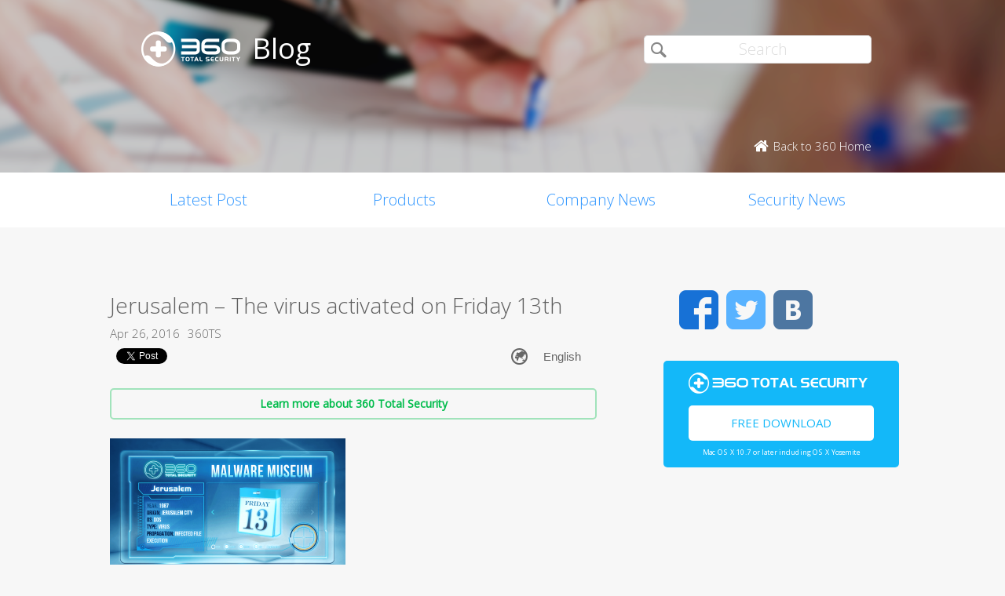

--- FILE ---
content_type: text/html; charset=UTF-8
request_url: https://blog.360totalsecurity.com/en/jerusalem-virus-created-friday-13th/160203_post_jerusalem/
body_size: 7527
content:
<!doctype html>
<html  lang="en-US" prefix="og: http://ogp.me/ns#">
<head>
    <meta http-equiv="X-UA-Compatible" content="IE=edge" />
    <meta http-equiv="expires" content="Mon, 01 Jan 1996 00:00:00 GMT" />
    <meta http-equiv="cache-control" content="no-cache" />
    <meta http-equiv="pragma" content="no-cache" />
    <meta http-equiv="content-type" content="text/html; charset=UTF-8" />
    <meta http-equiv="content-language" content="en-US" />
    <meta charset="UTF-8" />
    <meta name="copyright" content="&copy; 2014 - 2023 QIHU 360 SOFTWARE CO. LIMITED" />
    <meta name="viewport" content="width=device-width, initial-scale=1.0, maximum-scale=1.0, user-scalable=0">
    <meta name="yandex-verification" content="f5c525e4c854f9e8" />
    <link type="image/x-icon" rel="icon" href="//static.ts.360.com/blog/theme/images/favicon-2bbd138e.ico" />
    <link type="image/x-icon" rel="shortcut icon" href="//static.ts.360.com/blog/theme/images/favicon-2bbd138e.ico" />
            <script type="text/javascript" src="//static.ts.360.com/blog/theme/js/jquery-1.11.3.min-276c87ff.js"></script>
                <meta property="article:modified_time" content="2016-05-05T09:50:04+00:00" />
        <meta property="og:updated_time" content="2016-05-05T09:50:04+00:00" />
            <link rel="alternate" type="application/rss+xml" title="360 Total Security Blog" href="https://blog.360totalsecurity.com/en/feed/" />
    <meta name="robots" content="index,follow">    
<!-- This site is optimized with the Yoast SEO plugin v7.5.3 - https://yoast.com/wordpress/plugins/seo/ -->
<title>Jerusalem - The virus activated on Friday 13th | 360 Total Security Blog</title>
<link rel="canonical" href="https://blog.360totalsecurity.com/en/jerusalem-virus-created-friday-13th/160203_post_jerusalem/" />
<link rel="publisher" href="https://plus.google.com/+360TotalSecurity"/>
<meta property="og:locale" content="en_US" />
<meta property="og:type" content="article" />
<meta property="og:title" content="Jerusalem - The virus activated on Friday 13th | 360 Total Security Blog" />
<meta property="og:url" content="https://blog.360totalsecurity.com/en/jerusalem-virus-created-friday-13th/160203_post_jerusalem/" />
<meta property="og:site_name" content="360 Total Security Blog" />
<meta property="article:publisher" content="https://www.facebook.com/360safe" />
<meta property="og:image" content="https://static.ts.360.com/blog/wp-content/uploads/2016/04/160203_post_Jerusalem.png" />
<meta property="og:image:secure_url" content="https://static.ts.360.com/blog/wp-content/uploads/2016/04/160203_post_Jerusalem.png" />
<meta property="og:image:width" content="1350" />
<meta property="og:image:height" content="800" />
<meta name="twitter:card" content="summary" />
<meta name="twitter:title" content="Jerusalem - The virus activated on Friday 13th | 360 Total Security Blog" />
<meta name="twitter:site" content="@360TotalSec" />
<meta name="twitter:image" content="https://static.ts.360.com/blog/wp-content/uploads/2016/04/160203_post_Jerusalem.png" />
<meta name="twitter:creator" content="@360TotalSec" />
<script type='application/ld+json'>{"@context":"https:\/\/schema.org","@type":"Organization","url":"https:\/\/blog.360totalsecurity.com\/en\/","sameAs":["https:\/\/www.facebook.com\/360safe","https:\/\/plus.google.com\/+360TotalSecurity","https:\/\/twitter.com\/360TotalSec"],"@id":"https:\/\/blog.360totalsecurity.com\/en\/#organization","name":"Qihoo 360 Technology Co. Ltd.","logo":"http:\/\/blog.360totalsecurity.com\/wp-content\/uploads\/2015\/06\/logo.png"}</script>
<!-- / Yoast SEO plugin. -->

<link rel='https://api.w.org/' href='https://blog.360totalsecurity.com/wp-json/' />
<link rel='shortlink' href='https://blog.360totalsecurity.com/?p=1780' />
<link rel="alternate" type="application/json+oembed" href="https://blog.360totalsecurity.com/wp-json/oembed/1.0/embed?url=https%3A%2F%2Fblog.360totalsecurity.com%2Fen%2Fjerusalem-virus-created-friday-13th%2F160203_post_jerusalem%2F" />
<link rel="alternate" type="text/xml+oembed" href="https://blog.360totalsecurity.com/wp-json/oembed/1.0/embed?url=https%3A%2F%2Fblog.360totalsecurity.com%2Fen%2Fjerusalem-virus-created-friday-13th%2F160203_post_jerusalem%2F&#038;format=xml" />
			<meta property="fb:pages" content="221606111362109" />
			            <link href='//static.ts.360.com/blog/theme/styles/style-15e0e080.css' rel='stylesheet' type='text/css'>
    
    <meta property="fb:app_id" content="513072825513786" />

        <link href="//fonts.googleapis.com/css?family=Open+Sans:400,300" rel='stylesheet' type='text/css'>

    <!-- Facebook Pixel Code -->
    <script>
    !function(f,b,e,v,n,t,s){if(f.fbq)return;n=f.fbq=function(){n.callMethod?
    n.callMethod.apply(n,arguments):n.queue.push(arguments)};if(!f._fbq)f._fbq=n;
    n.push=n;n.loaded=!0;n.version='2.0';n.queue=[];t=b.createElement(e);t.async=!0;
    t.src=v;s=b.getElementsByTagName(e)[0];s.parentNode.insertBefore(t,s)}(window,
    document,'script','//connect.facebook.net/en_US/fbevents.js');

    fbq('init', '654582248009564');
    fbq('track', 'PageView');
    </script>
    <noscript><img height="1" width="1" style="display:none"
    src="https://www.facebook.com/tr?id=654582248009564&ev=PageView&noscript=1"
    /></noscript>
    <!-- End Facebook Pixel Code -->
</head>

<body class="p-blog">
<!-- Desktop Header -->

    <header>
        <div class="header">
            <div class="logo">
                <div class="title">
                    <a href="https://blog.360totalsecurity.com/en/">
                        <img src="//static.ts.360.com/blog/theme/images/blog_logo-cd6ff279.png" alt="360 Total Security Blog Logo" title="360 Total Security Blog Logo" width="126" height="45" />
                        <h1>Blog</h1>
                    </a>
                </div>
                <div class = "search">
                    <form role="search" method="get" id="searchform" class="searchform" action="https://blog.360totalsecurity.com/en/">
                        <div>
                            <input type="text" value="" name="s" id="s" placeholder="Search">
                            <input type="submit" id="searchsubmit" value="&#xf105">
                        </div>
                    </form>
                    <a href="//www.360totalsecurity.com" target="_blank">
                        <span class="home icon left">Back to 360 Home</span>
                    </a>
                </div>
            </div>
            <nav class="navbar" role="navigation">
                <ul class="nav">
                    <li><a href="https://blog.360totalsecurity.com/en/">Latest Post</a></li><li><a href="https://blog.360totalsecurity.com/en/category/products/">Products</a></li><li><a href="https://blog.360totalsecurity.com/en/category/company-news/">Company News</a></li><li><a href="https://blog.360totalsecurity.com/en/category/security-news/">Security News</a></li>                </ul>
            </nav>
        </div>
    </header>

    <div class="anchor-bar">
        <ul>
            <li><a href="https://blog.360totalsecurity.com/en/">Latest Post</a></li><li><a href="https://blog.360totalsecurity.com/en/category/products/">Products</a></li><li><a href="https://blog.360totalsecurity.com/en/category/company-news/">Company News</a></li><li><a href="https://blog.360totalsecurity.com/en/category/security-news/">Security News</a></li>            <li>
                                <a class="download" data-ga="download|anchor-bar|ts|" href="//www.360totalsecurity.com/download-free-antivirus/360-total-security-mac/">Download</a>
            </li>
        </ul>
    </div>

<div class="body">
<div class="wrapper cls">
	<div class="main">
		<div class="view">
			<h1>Jerusalem &#8211; The virus activated on Friday 13th</h1>
			<div class="info"><span>Apr 26, 2016</span><span>360TS</span></div>
      <div class="sns-buttons">
       	<div class="fb-like" data-layout="button_count" data-action="like" data-show-faces="true"></div>
        <div class="fb-share-button" data-href="https://blog.360totalsecurity.com/?p=1780" data-layout="button"></div>
        <a href="https://twitter.com/share" class="twitter-share-button" data-url="https://blog.360totalsecurity.com/?p=1780" data-via="360totalsec">Tweet</a>
        <script>!function(d,s,id){var js,fjs=d.getElementsByTagName(s)[0],p=/^http:/.test(d.location)?'http':'https';if(!d.getElementById(id)){js=d.createElement(s);js.id=id;js.src=p+'://platform.twitter.com/widgets.js';fjs.parentNode.insertBefore(js,fjs);}}(document, 'script', 'twitter-wjs');</script>
        <script type="text/javascript">
          (function() {
            var po = document.createElement('script'); po.type = 'text/javascript'; po.async = true;
            po.src = 'https://apis.google.com/js/plusone.js';
            var s = document.getElementsByTagName('script')[0]; s.parentNode.insertBefore(po, s);
          })();
        </script>
        <g:plusone size="medium"></g:plusone>
                <div id="widget-post" class="widget widget-post"><label class="screen-reader-text" for="lang_choice_polylang-2">Choose a language</label><select name="lang_choice_polylang-2" id="lang_choice_polylang-2">
	<option value="en" selected="selected">English</option>

</select>

				<script type="text/javascript">
					//<![CDATA[
					var urls_polylang2 = {"en":"https:\/\/blog.360totalsecurity.com\/en\/jerusalem-virus-created-friday-13th\/160203_post_jerusalem\/","ru":"https:\/\/blog.360totalsecurity.com\/ru\/","es":"https:\/\/blog.360totalsecurity.com\/es\/","zh-tw":"https:\/\/blog.360totalsecurity.com\/zh-tw\/","zh-cn":"https:\/\/blog.360totalsecurity.com\/zh-cn\/","tr":"https:\/\/blog.360totalsecurity.com\/tr\/","fr":"https:\/\/blog.360totalsecurity.com\/fr\/","pt":"https:\/\/blog.360totalsecurity.com\/pt\/","ja":"https:\/\/blog.360totalsecurity.com\/ja\/","vi":"https:\/\/blog.360totalsecurity.com\/vi\/","de":"https:\/\/blog.360totalsecurity.com\/de\/"};
					document.getElementById( "lang_choice_polylang-2" ).onchange = function() {
						location.href = urls_polylang2[this.value];
					}
					//]]>
				</script></div>      </div>

      <!-- 
      Two clickable bars displayed on top and bottom of the content
      Uses source value stored in cookies to determine the url endpoint
      The priority:
			  If visitor source is customer, it links to ts store site
        If visitor source is ts website, it links to ts download page
			  Everything else goes to ts home page.
      -->
			<div class="content">
								<a class="content-button" data-ga="learn|link.top|ts|Jerusalem &#8211; The virus activated on Friday 13th" target="_blank" title="Learn more about 360 Total Security" href="//www.360totalsecurity.com/en/">Learn more about 360 Total Security</a>
								<p class="attachment"><a href='https://static.ts.360.com/blog/wp-content/uploads/2016/04/160203_post_Jerusalem.png'><img width="300" height="178" src="https://static.ts.360.com/blog/wp-content/uploads/2016/04/160203_post_Jerusalem-300x178.png" class="attachment-medium size-medium" alt="" srcset="https://static.ts.360.com/blog/wp-content/uploads/2016/04/160203_post_Jerusalem-300x178.png 300w, https://static.ts.360.com/blog/wp-content/uploads/2016/04/160203_post_Jerusalem-768x455.png 768w, https://static.ts.360.com/blog/wp-content/uploads/2016/04/160203_post_Jerusalem-1024x607.png 1024w, https://static.ts.360.com/blog/wp-content/uploads/2016/04/160203_post_Jerusalem.png 1350w" sizes="(max-width: 300px) 100vw, 300px" /></a></p>
									<a class="content-button" data-ga="learn|link.bot|ts|Jerusalem &#8211; The virus activated on Friday 13th" target="_blank" title="Learn more about 360 Total Security" href="//www.360totalsecurity.com/en/">Learn more about 360 Total Security</a>
							</div>
		</div>
		<div class="share">
			<span>Share: </span>
			<ul>
								<li><a class="icon facebook" data-ga="share|single|facebook|Jerusalem &#8211; The virus activated on Friday 13th" target="_blank" href="https://www.facebook.com/sharer/sharer.php?u=https://blog.360totalsecurity.com/en/jerusalem-virus-created-friday-13th/160203_post_jerusalem/" rel="nofollow"></a></li>
				<li><a class="icon twitter" data-ga="share|single|twitter|Jerusalem &#8211; The virus activated on Friday 13th" target="_blank" href="https://twitter.com/intent/tweet?text=https://blog.360totalsecurity.com/en/jerusalem-virus-created-friday-13th/160203_post_jerusalem/&source=webclient" rel="nofollow"></a></li>
				<!-- <li><a class="icon google" data-ga="share|single|google|Jerusalem &#8211; The virus activated on Friday 13th" target="_blank" href="https://plus.google.com/share?url=https://blog.360totalsecurity.com/en/jerusalem-virus-created-friday-13th/160203_post_jerusalem/&source=webclient" rel="nofollow"></a></li> -->
			</ul>
		</div>
		<div class="clear"></div>

    
		<div class="comments">
			<div class="fb-comments" data-href="https://blog.360totalsecurity.com/en/jerusalem-virus-created-friday-13th/160203_post_jerusalem/" data-numposts="5" data-width="100%"></div>
		</div>

		    	</div>
      <div class="sticky-content-spacer">
      <div id="sidebar" class="side">
        <!-- Desktop Sidebar -->

<div class="sns">
        <a class="icon facebook" data-ga="sns|sidebar|facebook|Jerusalem &#8211; The virus activated on Friday 13th" target="_blank" href="https://www.facebook.com/360safe" rel="nofollow">Facebook</a>
    <a class="icon twitter" data-ga="sns|sidebar|twitter|Jerusalem &#8211; The virus activated on Friday 13th" target="_blank" href="https://twitter.com/360TotalSec" rel="nofollow">Twitter</a>
    <!-- <a class="icon google" data-ga="sns|sidebar|google|Jerusalem &#8211; The virus activated on Friday 13th" target="_blank" href="https://plus.google.com/+360TotalSecurity" rel="nofollow">Google</a> -->
    <a class="icon vk" data-ga="sns|sidebar|vk|Jerusalem &#8211; The virus activated on Friday 13th" target="_blank" href="https://vk.com/totalsecurity" rel="nofollow">VK</a>
    <div class="clear"></div>
</div>

<!-- 
  The button displays 'Upgrade to Premium' and directs to 360 store if utm_source is IA or IAP
  and everything else goes to ts download page. 
-->
<div class="widget-download">
        <div class="free-download">
      <img class="ts-logo" width="228" src="//static.ts.360.com/blog/theme/images/360_logo_wide-16709043.png" alt="360 Total Security" />
      <a class="title" data-ga="download|sidebar|ts|Jerusalem &#8211; The virus activated on Friday 13th" target="_blank" title="Free Download" href="//www.360totalsecurity.com/en/download-free-antivirus/360-total-security-mac/">Free Download</a>
      <span class="os">Mac OS X 10.7 or later including OS X Yosemite</span>
    </div>
</div>
<!-- ads -->
<div id="dm01">
  <script async src="//pagead2.googlesyndication.com/pagead/js/adsbygoogle.js"></script>
  <!-- Blog Side Tall -->
  <ins class="adsbygoogle"
       style="display:inline-block;width:300px;height:600px"
       data-ad-client="ca-pub-1047266747913560"
       data-ad-slot="3326100531"></ins>
  <script>
  (adsbygoogle = window.adsbygoogle || []).push({});
  </script>
</div>
<!-- /ads -->
<div class="pop">
    <div class="title">Top Articles</div>
    <ul>
                <li>
                        <div class="thumb"><a href="https://blog.360totalsecurity.com/en/new-satan-ransomware-variant-detected-ransom-will-be-doubled-after-72-hours-2/">
            <img width="554" height="277" src="https://static.ts.360.com/blog/wp-content/uploads/2019/01/Pic2-1.jpg" class="attachment-post-thumbnail size-post-thumbnail wp-post-image" alt="Ransom Information" srcset="https://static.ts.360.com/blog/wp-content/uploads/2019/01/Pic2-1.jpg 554w, https://static.ts.360.com/blog/wp-content/uploads/2019/01/Pic2-1-300x150.jpg 300w" sizes="(max-width: 554px) 100vw, 554px" /></a></div>
            <h2 class="topic"><a href="https://blog.360totalsecurity.com/en/new-satan-ransomware-variant-detected-ransom-will-be-doubled-after-72-hours-2/"  title="New “Satan” Ransomware variant detected! Ransom will be doubled after 72 hours">New “Satan” Ransomware variant detected! Ransom will be doubled after 72 hours</a></h2>
            <div class="clear"></div>
        </li>
                <li>
                        <div class="thumb"><a href="https://blog.360totalsecurity.com/en/ransomware-decryption-tool-petya-wannacry-released/">
            <img width="1200" height="630" src="https://static.ts.360.com/blog/wp-content/uploads/2017/07/170712_blog_decryption-tool-2.png" class="attachment-post-thumbnail size-post-thumbnail wp-post-image" alt="" /></a></div>
            <h2 class="topic"><a href="https://blog.360totalsecurity.com/en/ransomware-decryption-tool-petya-wannacry-released/"  title="360 Ransomware Decryption Tool released. Stay safe from Petya and WannaCry!">360 Ransomware Decryption Tool released. Stay safe from Petya and WannaCry!</a></h2>
            <div class="clear"></div>
        </li>
                <li>
                        <div class="thumb"><a href="https://blog.360totalsecurity.com/en/qihoo-360-commercial-in-new-york-times-square/">
            <img width="580" height="326" src="https://static.ts.360.com/blog/wp-content/uploads/2015/04/timesquare1.jpg" class="attachment-post-thumbnail size-post-thumbnail wp-post-image" alt="" srcset="https://static.ts.360.com/blog/wp-content/uploads/2015/04/timesquare1.jpg 580w, https://static.ts.360.com/blog/wp-content/uploads/2015/04/timesquare1-300x169.jpg 300w" sizes="(max-width: 580px) 100vw, 580px" /></a></div>
            <h2 class="topic"><a href="https://blog.360totalsecurity.com/en/qihoo-360-commercial-in-new-york-times-square/"  title="Qihoo 360 Commercial in New York Times Square">Qihoo 360 Commercial in New York Times Square</a></h2>
            <div class="clear"></div>
        </li>
                <li>
                        <div class="thumb"><a href="https://blog.360totalsecurity.com/en/serious-code-execution-vulnerability-in-winrar-threatened-500-millions-of-users/">
            <img width="600" height="526" src="https://static.ts.360.com/blog/wp-content/uploads/2019/02/flaw-effecting-winrar-copy.png" class="attachment-post-thumbnail size-post-thumbnail wp-post-image" alt="vulnerability exposure" srcset="https://static.ts.360.com/blog/wp-content/uploads/2019/02/flaw-effecting-winrar-copy.png 600w, https://static.ts.360.com/blog/wp-content/uploads/2019/02/flaw-effecting-winrar-copy-300x263.png 300w" sizes="(max-width: 600px) 100vw, 600px" /></a></div>
            <h2 class="topic"><a href="https://blog.360totalsecurity.com/en/serious-code-execution-vulnerability-in-winrar-threatened-500-millions-of-users/"  title="Serious code-execution vulnerability in WinRAR threatened 500 millions of users">Serious code-execution vulnerability in WinRAR threatened 500 millions of users</a></h2>
            <div class="clear"></div>
        </li>
                    </ul>
</div>

<div class="fb-page" data-href="https://www.facebook.com/360safe" data-width="293" data-height="320" data-small-header="false" data-adapt-container-width="true" data-hide-cover="false" data-show-facepile="true" data-show-posts="true"><div class="fb-xfbml-parse-ignore"><blockquote cite="https://www.facebook.com/360safe"><a href="https://www.facebook.com/360safe">360 Total Security</a></blockquote></div></div>
      </div>
    </div>
  	<div class="clear"></div>
</div>
</div>
                    <footer>
      <div class="footer-nav">
        <div id="footer-product">
          <dl>
            <dt>Products</dt>
              <dd>
                  <a target="_blank" href="//www.360totalsecurity.com/features/360-total-security/">360 Total Security</a>
              </dd>
              <dd>
                  <a target="_blank" href="//www.360totalsecurity.com/features/360-total-security-essential/">360 Total Security Essential</a>
              </dd>
              <dd>
                  <a target="_blank" href="//www.360totalsecurity.com/360-premium-membership/">360 Total Security Premium</a>
              </dd>
              <dd>
                  <a target="_blank" href="//www.360totalsecurity.com/features/360-total-security-mac/">360 Total Security for Mac</a>
              </dd>
              <dd>
                  <a target="_blank" href="//www.360totalsecurity.com/business/">360 Total Security for Business</a>
              </dd>
          </dl>
        </div>
        <div id="footer-news">
          <dl>
            <dt>News</dt>
            <dd><a href="https://blog.360totalsecurity.com/en/category/products/">Products</a></dd><dd><a href="https://blog.360totalsecurity.com/en/category/company-news/">Company News</a></dd><dd><a href="https://blog.360totalsecurity.com/en/category/security-news/">Security News</a></dd>            <dd>
              <a target="_blank" href="https://static.ts.360.com/home/resources/press/360-total-security-presskit-372d9bb7.pdf">Presskit</a>
            </dd>
            <dd>
              <a target="_blank" href="//www.360totalsecurity.com/announcement/">Investor Announcement</a>
            </dd>
          </dl>
        </div>
        <div id="footer-contact">
          <dl>
            <dt>Contact us</dt>
            <dd>
              <a class="email-link" href="//www.360totalsecurity.com/help/premium/">Support</a>
            </dd>
            <dd>
              <a href="//www.360totalsecurity.com/about/">Qihoo 360</a>
            </dd>
          </dl>
        </div>
        <div id="footer-partner">
          <dl>
            <dt>Business Partner</dt>
            <dd>
              <a target="_blank" href="//www.360totalsecurity.com/affiliate/">Affiliate</a>
            </dd>
            <dd>
              <a target="_blank" href="//www.360totalsecurity.com/reseller/">Reseller</a>
            </dd>
          </dl>
        </div>
      </div>
      <div class="footer-sns">
        <ul class="sns">
                    <li>
            <a class="icon fbk" data-ga="sns|footer|facebook|Jerusalem &#8211; The virus activated on Friday 13th" target="_blank" href="https://www.facebook.com/360safe" rel="nofollow"></a>
          </li>
                    <!-- <li>
            <a class="icon google" data-ga="sns|footer|google|Jerusalem &#8211; The virus activated on Friday 13th" target="_blank" href="https://plus.google.com/+360TotalSecurity" rel="nofollow publisher"></a>
          </li> -->
                    <li>
            <a class="icon twr" data-ga="sns|footer|twitter|Jerusalem &#8211; The virus activated on Friday 13th" target="_blank" href="https://twitter.com/360TotalSec" rel="nofollow"></a>
          </li>
                  </ul>
      </div>
      <div class="footer-legal">
        <span class="copyright">© 2014 - 2023 Qihu 360 Software Co. Limited</span>
      </div>
    </footer>
    
        <script>
        (function(i,s,o,g,r,a,m){i['GoogleAnalyticsObject']=r;i[r]=i[r]||function(){
        (i[r].q=i[r].q||[]).push(arguments)},i[r].l=1*new Date();a=s.createElement(o),
        m=s.getElementsByTagName(o)[0];a.async=1;a.src=g;m.parentNode.insertBefore(a,m)
        })(window,document,'script','//www.google-analytics.com/analytics.js','ga');

        ga('create', 'UA-54482688-6', 'auto');
        ga('send', 'pageview');
        </script>
        <script type='text/javascript' src='https://static.ts.360.com/blog/wp-includes/js/wp-embed.min.js?ver=4.9.6'></script>
        <script>
        $(function($){
            $('[data-ga]').click(function() {
                var e = $(this).attr('data-ga').split('|');
                ga('send', 'event', e[0], e[1], e[2]);
            });


        });

        $(function() {
          'use strict';

          var $window = $(window);

          $window.scroll(checkAnchorBar);

          checkAnchorBar();

          function checkAnchorBar() {
            var $anchorBar = $('.anchor-bar');
            var scrollTop = $window.scrollTop();

            var $anchorStartElem = $('header');
            var attachedClass = 'attached';

            var threshold = $anchorStartElem.offset().top + $anchorStartElem.height();

            if (!$anchorBar.hasClass(attachedClass) && scrollTop >= threshold) {
              $anchorBar.addClass(attachedClass);
            } else if ($anchorBar.hasClass(attachedClass) && scrollTop < threshold) {
              $anchorBar.removeClass(attachedClass);
            }
          }
        });
    </script>
    <script type="text/javascript" src="//static.ts.360.com/blog/theme/js/jquery.sticky-kit.min-91504d0b.js"></script>
    <script>
      $("#sidebar").stick_in_parent({parent: '.wrapper', spacer: '.sticky-content-spacer'});
    </script>
    
    <div id="fb-root"></div>

    <script>
    window.fbAsyncInit = function() {
      FB.Event.subscribe('edge.create', function () {ga('send', 'event', 'facebook', 'like');});
      FB.Event.subscribe('edge.remove', function () {ga('send', 'event', 'facebook', 'dislike');});
    };
    (function(d, s, id) {
      var js, fjs = d.getElementsByTagName(s)[0];
      if (d.getElementById(id)) return;
      js = d.createElement(s); js.id = id;
      js.src = "//connect.facebook.net/en_US/sdk.js#xfbml=1&version=v2.3&appId=513072825513786";
      fjs.parentNode.insertBefore(js, fjs);
    }(document, 'script', 'facebook-jssdk'));
    </script>
        <script type="application/ld+json">
        {
          "@context": "https://schema.org/",
          "@type": "Blog",
          "name": "360 Total Security Blog",
          "url": "https://blog.360totalsecurity.com",
          "about": "Download 360 Total Security for Windows. Protect and optimize your computer with award-winning antivirus. Speed up, clean up and secure your PC. All for free.",
          "copyrightHolder": "&copy; 2014 - 2023 QIHU 360 SOFTWARE CO. LIMITED",
          "creator":{
            "@type": "Organization",
            "name": "360 Total Security",
            "url": "https://www.360totalsecurity.com",
            "logo": "https://www.360totalsecurity.com/images/logo.png"
          },
          "sameAs": [
            "https://www.facebook.com/360safe",
            "https://vk.com/totalsecurity",
            "https://plus.google.com/+360TotalSecurity",
            "https://twitter.com/360TotalSec",
            "http://ok.ru/group/53164390088930"
          ]
        }
    </script>
    <script type="application/ld+json">
        {
          "@context": "https://schema.org",
          "@type": "WebSite",
          "name": "360 Total Security Blog",
          "url": "https://blog.360totalsecurity.com"
        }
    </script>
        <script type="application/ld+json">
        {
          "@context": "https://schema.org",
          "@type": "BreadcrumbList",
          "itemListElement":
          [
            {
              "@type": "ListItem",
              "position": 1,
              "item":
              {
                "@id": "",
                "name": ""
              }
            },{
              "@type": "ListItem",
              "position": 2,
              "item":
              {
                "@id": "https://blog.360totalsecurity.com/en/jerusalem-virus-created-friday-13th/160203_post_jerusalem/",
                "name": "Jerusalem &#8211; The virus activated on Friday 13th"
              }
            }
          ]
        }
    </script>
        </body>
</html>


--- FILE ---
content_type: text/html; charset=utf-8
request_url: https://accounts.google.com/o/oauth2/postmessageRelay?parent=https%3A%2F%2Fblog.360totalsecurity.com&jsh=m%3B%2F_%2Fscs%2Fabc-static%2F_%2Fjs%2Fk%3Dgapi.lb.en.2kN9-TZiXrM.O%2Fd%3D1%2Frs%3DAHpOoo_B4hu0FeWRuWHfxnZ3V0WubwN7Qw%2Fm%3D__features__
body_size: 162
content:
<!DOCTYPE html><html><head><title></title><meta http-equiv="content-type" content="text/html; charset=utf-8"><meta http-equiv="X-UA-Compatible" content="IE=edge"><meta name="viewport" content="width=device-width, initial-scale=1, minimum-scale=1, maximum-scale=1, user-scalable=0"><script src='https://ssl.gstatic.com/accounts/o/2580342461-postmessagerelay.js' nonce="UvGsCzY3q9YZ4ADi3nivzQ"></script></head><body><script type="text/javascript" src="https://apis.google.com/js/rpc:shindig_random.js?onload=init" nonce="UvGsCzY3q9YZ4ADi3nivzQ"></script></body></html>

--- FILE ---
content_type: text/html; charset=utf-8
request_url: https://www.google.com/recaptcha/api2/aframe
body_size: 270
content:
<!DOCTYPE HTML><html><head><meta http-equiv="content-type" content="text/html; charset=UTF-8"></head><body><script nonce="5-wBxvFVrRew8ERPLJ-zHw">/** Anti-fraud and anti-abuse applications only. See google.com/recaptcha */ try{var clients={'sodar':'https://pagead2.googlesyndication.com/pagead/sodar?'};window.addEventListener("message",function(a){try{if(a.source===window.parent){var b=JSON.parse(a.data);var c=clients[b['id']];if(c){var d=document.createElement('img');d.src=c+b['params']+'&rc='+(localStorage.getItem("rc::a")?sessionStorage.getItem("rc::b"):"");window.document.body.appendChild(d);sessionStorage.setItem("rc::e",parseInt(sessionStorage.getItem("rc::e")||0)+1);localStorage.setItem("rc::h",'1769547634614');}}}catch(b){}});window.parent.postMessage("_grecaptcha_ready", "*");}catch(b){}</script></body></html>